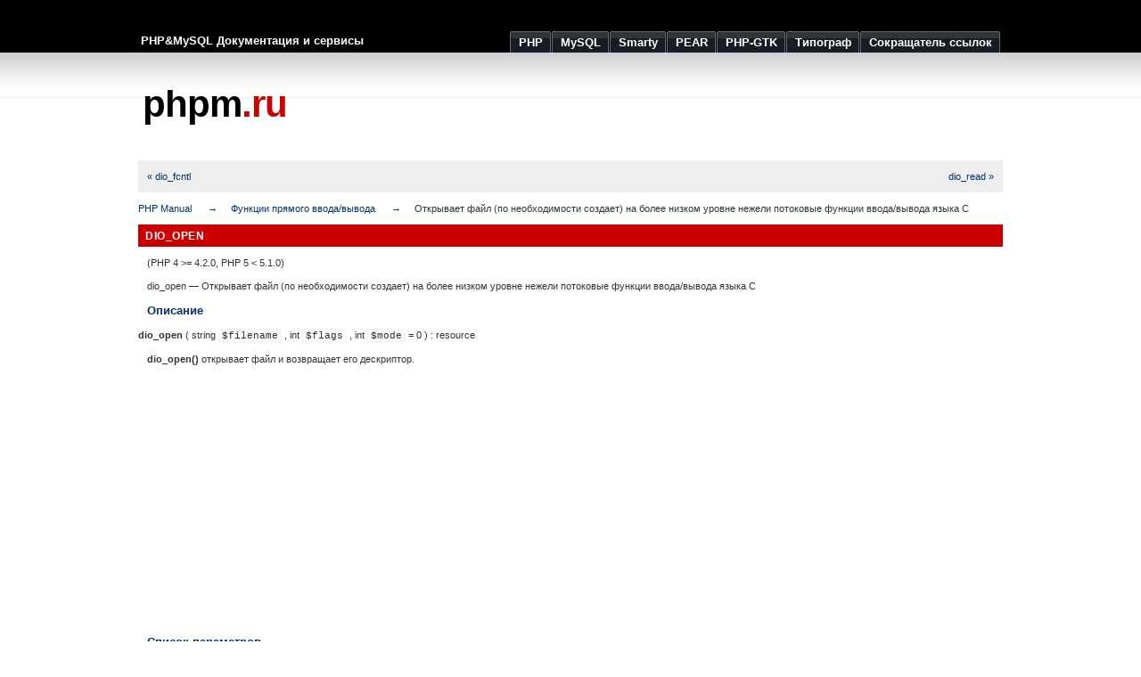

--- FILE ---
content_type: text/html; charset=UTF-8
request_url: https://phpm.ru/php/function.dio-open.html
body_size: 3952
content:
<!DOCTYPE html PUBLIC "-//W3C//DTD XHTML 1.0 Strict//EN" "http://www.w3.org/TR/xhtml1/DTD/xhtml1-strict.dtd">
<html xmlns="http://www.w3.org/1999/xhtml">
	<head>
		
			<meta http-equiv="Content-Type" content="text/html; charset=utf-8" />
			<title>phpm.ru | Открывает файл (по необходимости создает) на более низком уровне нежели
   потоковые функции ввода/вывода языка C</title>
			<meta name="description" content="Руководство по PHP: Открывает файл (по необходимости создает) на более низком уровне нежели
   потоковые функции ввода/вывода языка C" />
			<meta name="keywords" content="php, function, dio_open" />
				<link rel="stylesheet" href="/css/style.css" type="text/css" media="all" />
		<link rel="icon" type="image/x-icon" href="/favicon.ico" />
		<link rel="shortcut icon" type="image/x-icon" href="/favicon.ico" />
		<meta name="verify-v1" content="5wnEPckcHoMdkXucqzittp8CZthEgLwP0OS0XYz6/H4=" />
		<meta name='yandex-verification' content='656045491ff7742e' />

		<meta name='47d57d389e9dd50a5b2cf8abaa3d8c3d' content='' />

		<meta name='verification-key' content='6cb9dbbd' />
	</head>
	<body>
		<div id="wrap">
			<div id="header">			
				<span id="slogan">PHP&amp;MySQL Документация и сервисы</span>
				<ul>
					<li><a href="/php/"><span>PHP</span></a></li>
					<li><a href="/mysql/"><span>MySQL</span></a></li>
					<li><a href="/smarty/"><span>Smarty</span></a></li>
					<li><a href="/pear/"><span>PEAR</span></a></li>

					<li><a href="/php-gtk/"><span>PHP-GTK</span></a></li>

					<li><a href="/typograf/"><span>Типограф</span></a></li>
					<li><a href="/url/"><span>Сокращатель ссылок</span></a></li>
				</ul>
			</div>

			<div id="header-logo">			
				<div id="special"><script type="text/javascript" src="//krutilki.ru/show/16.js"></script></div>
				<div id="logo"><a href="/" style="color:#000">phpm<span class="red">.ru</span></a></div>		
			</div>
			<div id="main">				
				<div class="navbar navbar-fixed-top">
  <div class="navbar-inner clearfix">
    <ul class="nav" style="width: 100%">
      <li style="float: left;"><a href="function.dio-fcntl.html">« dio_fcntl</a></li>
      <li style="float: right;"><a href="function.dio-read.html">dio_read »</a></li>
    </ul>
  </div>
</div>
<div id="breadcrumbs" class="clearfix">
  <ul class="breadcrumbs-container">
    <li><a href="index.html">PHP Manual</a></li>
    <li><a href="ref.dio.html">Функции прямого ввода/вывода</a></li>
    <li>Открывает файл (по необходимости создает) на более низком уровне нежели
   потоковые функции ввода/вывода языка C</li>
  </ul>
</div>
<div id="layout">
  <div id="layout-content"><div id="function.dio-open" class="refentry">
 <div class="refnamediv">
  <h1 class="refname">dio_open</h1>
  <p class="verinfo">(PHP 4 &gt;= 4.2.0, PHP 5 &lt; 5.1.0)</p><p class="refpurpose"><span class="refname">dio_open</span> &mdash; <span class="dc-title">
   Открывает файл (по необходимости создает) на более низком уровне нежели
   потоковые функции ввода/вывода языка C
  </span></p>

 </div>
 <div class="refsect1 description" id="refsect1-function.dio-open-description">
  <h3 class="title">Описание</h3>
  <div class="methodsynopsis dc-description">
   <span class="methodname"><strong>dio_open</strong></span>
    ( <span class="methodparam"><span class="type">string</span> <code class="parameter">$filename</code></span>
   , <span class="methodparam"><span class="type">int</span> <code class="parameter">$flags</code></span>
   , <span class="methodparam"><span class="type">int</span> <code class="parameter">$mode</code><span class="initializer"> = 0</span></span>
   ) : <span class="type">resource</span></div>

  <p class="para rdfs-comment">
   <span class="function"><strong>dio_open()</strong></span> открывает файл и возвращает его дескриптор.
  </p>
 </div>

 <div class="refsect1 parameters" id="refsect1-function.dio-open-parameters">
  <script async src="https://pagead2.googlesyndication.com/pagead/js/adsbygoogle.js"></script><ins class="adsbygoogle" style="display:block; text-align:center;" data-ad-layout="in-article" data-ad-format="fluid" data-ad-client="ca-pub-9844727752086647" data-ad-slot="5896301038"></ins><script>(adsbygoogle = window.adsbygoogle || []).push({});</script>
  <h3 class="title">Список параметров</h3>
  <p class="para">
   <dl>

    
     <dt>
<code class="parameter">filename</code></dt>

     <dd>

      <p class="para">
       Путь открываемого файла.
      </p>
     </dd>

    
    
     <dt>
<code class="parameter">flags</code></dt>

     <dd>

      <p class="para">
       Параметр <code class="parameter">flags</code> задается побитовой
       комбинацией констант. Он <em class="emphasis">должен</em> включать одну из констант
       <strong><code>O_RDONLY</code></strong>, <strong><code>O_WRONLY</code></strong>
       или <strong><code>O_RDWR</code></strong>. Дополнительно он может
       содержать другие константы.
       <ul class="itemizedlist">
        <li class="listitem">
         <p class="para">
          <strong><code>O_RDONLY</code></strong> - открыть файл на чтение.
         </p>
        </li>
        <li class="listitem">
         <p class="para">
          <strong><code>O_WRONLY</code></strong> - открыть файл на запись.
         </p>
        </li>
        <li class="listitem">
         <p class="para">
          <strong><code>O_RDWR</code></strong> - открыть файл на чтение и запись.
         </p>
        </li>
        <li class="listitem">
         <p class="para">
          <strong><code>O_CREAT</code></strong> - создать файл, если его не существует.
         </p>
        </li> 
        <li class="listitem">
         <p class="para">
          <strong><code>O_EXCL</code></strong> - если заданы и <strong><code>O_CREAT</code></strong>
          и <strong><code>O_EXCL</code></strong> и файл существует, то
          <span class="function"><strong>dio_open()</strong></span> завершится с ошибкой.
         </p>
        </li> 
        <li class="listitem">
         <p class="para">
          <strong><code>O_TRUNC</code></strong> - если файл существует и был открыт на запись, то
          он будет обрезан до нулевой длины.
         </p>
        </li>
        <li class="listitem">
         <p class="para">
          <strong><code>O_APPEND</code></strong> - операции записи будут происходить в конец файла.
         </p>
        </li>
        <li class="listitem">
         <p class="para">
          <strong><code>O_NONBLOCK</code></strong> - установить неблокирующий режим.
         </p>
        </li>
        <li class="listitem">
         <p class="para">
          <strong><code>O_NOCTTY</code></strong> - запрещает операционной системе
          считать открытый файл за терминал контроля процесса, если был открыт
          файл устройства TTY.
         </p>
        </li>
       </ul>
      </p>
     </dd>

    
    
     <dt>
<code class="parameter">mode</code></dt>

     <dd>

      <p class="para">
       Если <code class="parameter">flags</code> содержит
       <strong><code>O_CREAT</code></strong>, <code class="parameter">mode</code> установит
       разрешения для файла (creation permissions). <code class="parameter">mode</code> 
       требуется для корректной работы в случае указания <strong><code>O_CREAT</code></strong> 
       в <code class="parameter">flags</code> и в других случаях будет проигнорирован.
      </p>
      <p class="para">
       Актуальные разрешения, которые будут присвоены созданному файлу, будут
       зависеть от настройки <em class="emphasis">umask</em> процесса, как обычно.
      </p>
     </dd>

    
   </dl>

  </p>
 </div>

 <div class="refsect1 returnvalues" id="refsect1-function.dio-open-returnvalues">
  <h3 class="title">Возвращаемые значения</h3>
  <p class="para">
   Файловый дескриптор или <strong><code>false</code></strong> в случае возникновения ошибки.
  </p>
 </div>

 <div class="refsect1 examples" id="refsect1-function.dio-open-examples">
  <h3 class="title">Примеры</h3>
  <div class="example" id="example-2601">
   <p><strong>Пример #1 Открытие файлового дескриптора</strong></p>
   <div class="example-contents">
<div class="phpcode"><code><span style="color: #000000">
<span style="color: #0000BB">&lt;?php<br /><br />$fd&nbsp;</span><span style="color: #007700">=&nbsp;</span><span style="color: #0000BB">dio_open</span><span style="color: #007700">(</span><span style="color: #DD0000">'/dev/ttyS0'</span><span style="color: #007700">,&nbsp;</span><span style="color: #0000BB">O_RDWR&nbsp;</span><span style="color: #007700">|&nbsp;</span><span style="color: #0000BB">O_NOCTTY&nbsp;</span><span style="color: #007700">|&nbsp;</span><span style="color: #0000BB">O_NONBLOCK</span><span style="color: #007700">);<br /><br /></span><span style="color: #0000BB">dio_close</span><span style="color: #007700">(</span><span style="color: #0000BB">$fd</span><span style="color: #007700">);<br /></span><span style="color: #0000BB">?&gt;</span>
</span>
</code></div>
   </div>

  </div>    
 </div>

 <div class="refsect1 seealso" id="refsect1-function.dio-open-seealso">
  <h3 class="title">Смотрите также</h3>
  <p class="para">
   <ul class="simplelist">
    <li class="member"><span class="function"><a href="function.dio-close.html" class="function" rel="rdfs-seeAlso">dio_close()</a> - Закрыть файловый дескриптор</span></li>
   </ul>
  </p>
 </div>

</div></div></div>			
			</div>
			<div class="clear"><!--  --></div>
		</div>
		<div class="footer">
			<p>	
				&copy; 2008&mdash;2026 <strong>&laquo;phpm.ru | Документация и сервисы&raquo;</strong>
				&nbsp;&nbsp;&nbsp;&nbsp;&nbsp;
				<a href="/php/">PHP</a> | 
				<a href="/mysql/">MySQL</a> | 
				<a href="/smarty/">Smarty</a> | 
				<a href="/pear/">PEAR</a> | 

				<a href="/php-gtk/">PHP-GTK</a> | 
				<a href="/typograf/">Типограф</a> | 
				<a href="/url/">Сокращатель ссылок</a>
			</p>
		</div>	
		<!-- Yandex.Metrika counter --> <script type="text/javascript" > (function(m,e,t,r,i,k,a){m[i]=m[i]||function(){(m[i].a=m[i].a||[]).push(arguments)}; m[i].l=1*new Date();k=e.createElement(t),a=e.getElementsByTagName(t)[0],k.async=1,k.src=r,a.parentNode.insertBefore(k,a)}) (window, document, "script", "https://cdn.jsdelivr.net/npm/yandex-metrica-watch/tag.js", "ym"); ym(167207, "init", { clickmap:true, trackLinks:true, accurateTrackBounce:true, trackHash:true }); </script> <noscript><div><img src="https://mc.yandex.ru/watch/167207" style="position:absolute; left:-9999px;" alt="" /></div></noscript> <!-- /Yandex.Metrika counter -->
	</body>
</html>

--- FILE ---
content_type: text/html; charset=utf-8
request_url: https://www.google.com/recaptcha/api2/aframe
body_size: 266
content:
<!DOCTYPE HTML><html><head><meta http-equiv="content-type" content="text/html; charset=UTF-8"></head><body><script nonce="i7_Qwl-5qQrjhryacUdR4w">/** Anti-fraud and anti-abuse applications only. See google.com/recaptcha */ try{var clients={'sodar':'https://pagead2.googlesyndication.com/pagead/sodar?'};window.addEventListener("message",function(a){try{if(a.source===window.parent){var b=JSON.parse(a.data);var c=clients[b['id']];if(c){var d=document.createElement('img');d.src=c+b['params']+'&rc='+(localStorage.getItem("rc::a")?sessionStorage.getItem("rc::b"):"");window.document.body.appendChild(d);sessionStorage.setItem("rc::e",parseInt(sessionStorage.getItem("rc::e")||0)+1);localStorage.setItem("rc::h",'1769379449411');}}}catch(b){}});window.parent.postMessage("_grecaptcha_ready", "*");}catch(b){}</script></body></html>